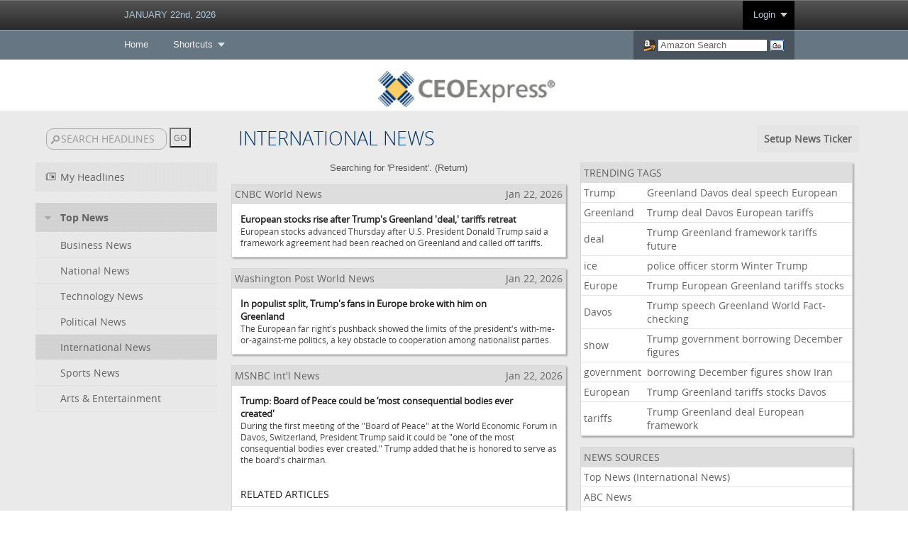

--- FILE ---
content_type: text/html; charset=utf-8
request_url: https://www.ceoexpress.com/rss/rsscenterfull.aspx?tab=nc&kw1=President&newsid=24
body_size: 14588
content:


<!DOCTYPE html>

<html xmlns="http://www.w3.org/1999/xhtml">
<head><title>
	CEOExpress: Business portal for executives created by a busy executive
</title><link rel="SHORTCUT ICON" href="/favicon.ico" /><link rel="apple-touch-icon" href="/apple-touch-icon.png" /><meta name="viewport" content="width=device-width, initial-scale=1" /><meta name="description" content="CEOExpress: Business portal for executives created by a CEO" /><meta name="keywords" content="business links, CEO, chief executive officer, senior executives, CEO Links, Business Portal, Business Directory, Small Business Directory, CEO Homepage, CFO Portal, CFO Links, CIO Portal, CIO Links, International Business Portal, C-Level" /><link rel="stylesheet" href="/plugins/mmenu/html/css/megamenu_ceox.css" type="text/css" media="screen" /><link rel="stylesheet" href="/css/Responsive.css?rnd=37261537659" type="text/css" />
    
    <script src="/plugins/mmenu/HTML/js/jquery.js" type="text/javascript"></script>
    <script src="/plugins/mmenu/HTML/js/megamenu.js" type="text/javascript"></script>
    <script type="text/javascript">
        $(document).ready(function($) {
            $('.megamenu').megaMenuMobile();
        });
    </script>
    
</head>
<body>
   
    <div class="megamenu_wrapper_full megamenu_dark_theme">
     
        <div class="megamenu_container megamenu_black">
     
            <ul class="megamenu">
            
            <li class="menuitem_nodrop" style="cursor: default;"><a href="#_" target="_self" style="cursor:default;color: #b0cade;">
                <script type="text/javascript" src="/displaydate_Modern.js"></script><noscript>JANUARY 22, 2026</noscript></a>
            </li>

           
            
            
            <li class="menuitem_right" style="background-color: #000000;"><a href="#_" target="_self" class="menuitem_drop" style="color: #b0cade;">Login</a>
                <div class="dropdown_2columns dropdown_right" style="z-index: 99999999;padding-bottom: 20px;">
					<form method="post" id="mLoginFrm" name="mLoginFrm" action="https://www.ceoexpress.com/asp/signin.aspx" target="_top" style="margin:0px; padding:0px;border-spacing: 0px;">
					<input type="hidden" name="action" value="login" />
					<h2 style="width:80%;margin-left:30px;">LOGIN</h2>
					<p style="margin:0px 20px 0px 30px; padding:0px 0px 10px 0px;border-spacing: 0px; border: solid 0px #ff0000;">Username:<br /><input type="text" name="username" id="username" value="" style="width: 200px;" /></p>
					<p style="margin:0px 20px 0px 30px; padding:0px 0px 10px 0px;border-spacing: 0px; border: solid 0px #ff0000;">Password:<br /><input type="password" name="password" id="password" value="" style="width: 200px;" /></p>
					<p style="margin:0px 20px 0px 30px; padding:0px 0px 10px 0px;border-spacing: 0px; border: solid 0px #ff0000;"><input type="submit" name="login_submit" value="Submit" class="plContactSendBtn" />&nbsp;&nbsp;<input type="reset" name="login_reset" value="Reset" class="plContactSendBtn" />
					<p style="margin:0px 20px 0px 30px; padding:0px 0px 10px 0px;border-spacing: 0px; border: solid 0px #ff0000;">Remember&nbsp;Login&nbsp;&nbsp;<input type="checkbox" name="autologin" id="autologin" value="yes" checked="checked" style="font-family:Arial, Helvetica, sans-serif;font-size:12px;width:auto;padding: 0px;margin: 0px; -webkit-border-radius: 0px;-moz-border-radius: 0px;border-radius: 0px;vertical-align:middle;" /></p>
                    <ul>
                        <li style="margin:0px 20px 0px 30px;"><a href="/faq/loginprobs.aspx" target="_top">Login Problems?</a></li>
                        <li style="margin:0px 20px 0px 30px;"><a href="/asp/password.aspx" target="_top">Forgot Your Password?</a></li>
                    </ul>
					</form>
                </div>
            </li>
            
            
            
            
            

            
            
            </ul>
     
        </div>
        <div class="megamenu_container megamenu_powderblue">
        <ul class="megamenu">
            <li><a href="/" target="_top" class="menuitem_nodrop">Home</a>
            </li>
            
            <li><a href="#_" target="_self" class="menuitem_drop">Shortcuts</a>
                <div class="dropdown_2columns">
                
                    
                    <div class="col_half firstcolumn">
                    <h2>LINKS</h2>
                    <ul class="levels">
                        <li><a href="/finance/financecenterd.aspx" target="_top" style="color: #ffffff;">Finance Center</a></li>
                        <li><a href="/rss/rsscenterfull.aspx" target="_top" style="color: #ffffff;">News Center</a></li>
                        <li><a href="/weather/select_weatherd.aspx" target="_top" style="color: #ffffff;">Weather</a></li>
                        <!-- <li><a href="/ceoblogger" target="_top" style="color: #ffffff;">CEO Blogger</a></li>
                        <li><a href="/polls/dailypoll.asp" target="_top" style="color: #ffffff;">Poll of the Day</a></li> -->
                        <li><a href="/asp/mailform.aspx?to=WM" target="_top" style="color: #ffffff;">Help</a></li>
                        <li>&nbsp;</li>
                    </ul>
                    </div>
                    

                    
                    
                    <div class="col_half">
                    <h2>INDUSTRIES</h2>
                    <ul class="levels">
                        <li><a href="http://www.lawyerexpress.com" target="_blank" style="color: #ffffff;">Lawyer Express</a></li>
                        <li><a href="http://www.journalistexpress.com" target="_blank" style="color: #ffffff;">Journalist Express</a></li>
                        <li><a href="http://www.mdexpress.com" target="_blank" style="color: #ffffff;">MD Express</a></li>
                        <li><a href="http://www.clo-express.com" target="_blank" style="color: #ffffff;">CLO Express</a></li>
                    </ul>
                    </div>
                </div> 
            </li>
            
            <!-- <li class="hidePL"><a href="/corporate/index.aspx" target="_top" class="menuitem_nodrop">Private Label</a>
            </li> -->
            
            <li class="menuitem_right" style="background-color: #49545e;"><a href="#_" target="_self">
                <div class="AZSearchBox">
                <script type="text/javascript"><!--
                    var AZFirst = "Y";
                    var AZSValue = "";
                    function chkAZSearch() {
                        if (AZFirst == "Y") {
                            if (document.amazon.keyword.value == "Amazon Search") {
                                document.amazon.keyword.value = "";
                                AZFirst = "N";
                            }
                        }
                    }
                //--></script>
                <img src="/graphics/icons/amazon.gif" alt="Amazon" style="border: solid 0px #ffffff; vertical-align: middle; padding: 0px; margin: 0px; border-spacing: 0px; width: 16px; height: 16px;" />&nbsp;<form method="get" action="https://www.amazon.com/exec/obidos/external-search" name="amazon" id="amazonMMS" target="_blank" style="display:inline-block; border-spacing: 0px; margin:0px; padding:0px;"><input type="hidden" name="mode" value="blended" /><input type="hidden" name="tag" value="ceoexpress" /><input type="text" name="keyword" class="AZkeyword" value="Amazon Search" onfocus="chkAZSearch();" style="color:#656565;" />&nbsp;<input type="image" name="submitAZ" src="/graphics/icons/az_go.png" alt="Submit" style="border: solid 0px #ffffff; vertical-align: middle; padding: 0px; margin: 0px; border-spacing: 0px; height: 16px; width: 20px;" /></form>
				</div></a>
            </li>

        </ul>
        
        </div>
    </div>

        
    <div class="bpMasterlogoWrapper">
        <div class="bpMasterlogoDiv">
            <img src="/graphics/ceoxlogo_default.png" alt="logo" title="CEOExpress" class="ceoxLogo" width="215" height="44" />
        </div>
    </div>

    <div>
        


    <link rel="stylesheet" href="/inc/newlook.css" />
    <link rel="stylesheet" href="/rss/newscenter.css" />
    
    <style type="text/css">
    
    .leftcolumn
    {

        width: 20%;
        float: left;
        padding: 0px 0px 0px 50px
    }
    
    .newsdrop
    {
        width: 300px;
        height: 35px;
        font-family: Arial;
        font-size: 15px;
        font-weight: 700;
    }
    
    .middlecolumn
    {

        width: 40%;
        float: left;
        padding: 0px 0px 0px 0px

    }
    
    .rightcolumn
    {        

        width: 30%;
        float: left;
        padding: 0px 50px 0px 0px

    }
    
    .labelside
    {
        display:inline;
    }
    
    .labelside2
    {
        display:none;
    }
    
    .dropdowns
    {
        display: none;
        width: 100%;
    }
    
    .dropdownCats
    {
        display:none;
    }
    
    .dropdownNews
    {
        display:none;
    }
    
    @media only screen and (max-width: 1024px)
    {
        
        .leftcolumn
        {
            width: 25%;
            float: left;
            padding: 0px 0px 0px 50px
        }
        
        .middlecolumn
        {
            width: 65%;
            float: left;
            padding: 0px 0px 0px 0px
        }
        
        .rightcolumn
        {
            display: none
        }
        
        .labelside
        {
            display:inline;
        }
        
        .labelside2
        {
            display:none;
        }
        
        .dropdowns
        {
            display:inline;
            width: 100%;
        }
        
        .dropdownCats
        {
            display:none;
        }
        
        .dropdownNews
        {
            display:inline;
        }
    }
    
    @media only screen and (max-width: 728px)
    {
        
        .leftcolumn
        {
            display:none;
        }
        
        .middlecolumn
        {
            width: 95%;
            float: left;
            padding: 0px 0px 0px 0px
        }
        
        .rightcolumn
        {
            display: none
        }
        
        .labelside
        {
            display:none;
        }
        
        .labelside2
        {
            display:inline;
        }
        
        .dropdowns
        {
            display:inline;
            width: 100%;
        }
        
        .dropdownCats
        {
            display:inline;
        }
        
        .dropdownNews
        {
            display:inline;
        }
        
    }
    </style>
    
    
    <script type="text/javascript">
        function clearBox() {
            if (document.acsub.q.value == "SEARCH HEADLINES") {
                document.acsub.q.value = "";
            }
        }
        function reBox() {
            if (document.acsub.q.value == "") {
                //document.acsub.query.value = "SEARCH HEADLINES";
            }
        }
        function saveArticle(hlid) {
            requestFile('/rss/rsscentersave.aspx?hlid=' + hlid, '', 'Y', 'Y', 'N');
        }
        
        function saveArticleTrending(hlid) {
            requestFile('/rss/rsscentersavetrending.aspx?hlid=' + hlid, '', 'Y', 'Y', 'N');
        }
        
        var reload = "N";
        
        function ClipLayer()
        {
            var ClipBodyHeight = Math.max(document.documentElement["clientHeight"], document.body["scrollHeight"], document.documentElement["scrollHeight"], document.body["offsetHeight"], document.documentElement["offsetHeight"]);
            var Clipclipx = document.body.offsetWidth;

            document.getElementById("Clipback").style.display = "";
            document.getElementById("Clipback").style.top = 0;
            document.getElementById("Clipback").style.left = 0;
            document.getElementById("Clipback").style.height = ClipBodyHeight + "px";
            document.getElementById("Clipback").style.width = Clipclipx + "px";
        }

        function setDefault(deftype, defid)
        {
            requestFile('/rss/rsscentersetdefault.aspx?deftype=' + deftype + '&defid=' + defid, '', 'Y', 'Y', 'N');
        }

        function delSave(delID)
        {
            if (confirm("Are you sure you want to delete this clip?"))
            {
                requestFile('/rss/rsscenterdelsave.aspx?hlid=' + delID, '', 'Y', 'Y', 'N');
            }
        }

        function HideClipLayer()
        {
            document.getElementById("Clipback").style.display = "none";
            HideMore();
            HideFeedOptions();
        }

        function swpNews()
        {
            if (document.getElementById("editorsnews").style.display == "none")
            {
                document.getElementById("editorsnews").style.display = "";
                document.getElementById("myClipsCollapse").src = "/graphics/arrowdown_light.gif";
                document.cookie = "rssopennews=; expires=Thu, 01 Jan 1970 00:00:00 GMT";
            }
            else
            {
                var someDate = new Date();
                var numberOfDaysToAdd = 365;
                someDate.setDate(someDate.getDate() + numberOfDaysToAdd); 

                document.getElementById("editorsnews").style.display = "none";
                document.getElementById("myClipsCollapse").src = "/graphics/arrowright_light.gif";
                document.cookie="rssopennews=N; expires=" + someDate;
            }
        }
        
        function swpFolders()
        {
            if (document.getElementById("yournews").style.display == "none")
            {
                document.getElementById("yournews").style.display = "";
                document.getElementById("myFoldersCollapse").src = "/graphics/arrowdown_light.gif";
                document.cookie = "rssopenfolders=; expires=Thu, 01 Jan 1970 00:00:00 GMT";
            }
            else
            {
                var someDate = new Date();
                var numberOfDaysToAdd = 365;
                someDate.setDate(someDate.getDate() + numberOfDaysToAdd); 
            
                document.getElementById("yournews").style.display = "none";
                document.getElementById("myFoldersCollapse").src = "/graphics/arrowright_light.gif";
                document.cookie="rssopenfolders=N; expires=" + someDate;
            }
        }
        
        function changecat()
        {
            var NewsID = document.cid.catid.value;
            
            switch(NewsID) {
                case "MH":
                    window.location = "/rss/rsscenterfull.aspx?tab=nc&show=MH";
                    break;
                case "SA":
                    window.location = "/rss/rsscenterfull.aspx?tab=nc&show=SA";
                    break;
                default:
                    window.location = "/rss/rsscenterfull.aspx?tab=nc&newsid=" + NewsID + "";
            }
        }
        
        function changepage()
        {
            var CatID = document.nid.newsid.value;
            var NewsID = document.cid.catid.value;
            
            window.location = "/rss/rsscenterfull.aspx?tab=nc&newsid=" + NewsID + "&rssid=" + CatID + "";
            
        }

        function ShowMore()
        {
        
            if (document.getElementById("more").style.display == "none")
            {
                var ScrollTop = parseInt(getScrollXY());

                ClipLayer();
                //hidedrop();

                xw = 400;
                yw = 150;
                
                lw = window.innerWidth;
                lh = window.innerHeight;
                
                x = (lw/2) - (xw/2);
                y = ScrollTop+30;

                document.getElementById("more").style.left = x + "px";
                document.getElementById("more").style.top = y + "px";
                document.getElementById("more").style.height = yw + "px";
                document.getElementById("more").style.width = xw + "px";
                document.getElementById("more").style.display = "";
            }
            else
            {
                HideMore();
            }                
        }
        
        function ShowFeedOptions()
        {
        
            if (document.getElementById("feedoptions").style.display == "none")
            {
                var ScrollTop = parseInt(getScrollXY());

                ClipLayer();
                //hidedrop();

                xw = 400;
                yw = 100;
                
                lw = window.innerWidth;
                lh = window.innerHeight;
                
                x = (lw/2) - (xw/2);
                y = ScrollTop+30;

                document.getElementById("feedoptions").style.left = x + "px";
                document.getElementById("feedoptions").style.top = y + "px";
                document.getElementById("feedoptions").style.height = yw + "px";
                document.getElementById("feedoptions").style.width = xw + "px";
                document.getElementById("feedoptions").style.display = "";
            }
            else
            {
                HideFeedOptions();
            }
        }

        function HideMore()
        {
            document.getElementById("more").style.display = "none";
            //HideClipLayer();
        }
        
        function HideFeedOptions()
        {
            document.getElementById("feedoptions").style.display = "none";
            //HideClipLayer();
        }

        function reloadpage() {
            location.replace(window.location);
        }

        function hidedrop()
        {
            document.getElementById('pdrop').style.display="none";
            document.getElementById('ifp').src='/blank.asp';
            if (reload=="Y")
            {
                reloadpage();
            }
            HideClipLayer();
        }

        function getScrollXY() {
          var scrOfX = 0, scrOfY = 0;
          if( typeof( window.pageYOffset ) == 'number' ) {
            //Netscape compliant
            scrOfY = window.pageYOffset;
          } else if( document.body && ( document.body.scrollLeft || document.body.scrollTop ) ) {
            //DOM compliant
            scrOfY = document.body.scrollTop;
          } else if( document.documentElement && ( document.documentElement.scrollLeft || document.documentElement.scrollTop ) ) {
            //IE6 standards compliant mode
            scrOfY = document.documentElement.scrollTop;
          }
          return [ scrOfY ];
        }

        function showdrop(dtype, dvalue, rl, cl)
        {
            var x=0;
            var y=0;
            var xw=0;
            var xy=0;
            var csrc = "";
            
            HideMore();
            HideFeedOptions();
           
            var ScrollTop = parseInt(getScrollXY());
            
            ClipLayer();
            document.getElementById("more").style.display = "none";
            
            if (dtype == 'MF')
            {
                xw = 850;
                yw = 400;
                                
                lw = window.innerWidth;
                lh = window.innerHeight;
                
                x = (lw/2) - (xw/2);
                y = ScrollTop+10;
                csrc = "/rss/managefolders.asp";
                reload = "Y";
            }
            
            if (dtype == 'RF')
            {
                xw = 850;
                yw = 400;
                
                lw = window.innerWidth;
                lh = window.innerHeight;
                
                x = (lw/2) - (xw/2);
                y = ScrollTop+10;
                csrc = "/rss/rssfeed.aspx";
                reload = "Y";
            }
            
            if (dtype == 'AS')
            {
                xw = 850;
                yw = 400;
                
                lw = window.innerWidth;
                lh = window.innerHeight;
                
                x = (lw/2) - (xw/2);
                y = ScrollTop+10;
                csrc = "/rss/rssfeed.asp?type=search";
                reload = "Y";
            }
            
            if (dtype == 'ND')
            {
                xw = 950;
                yw = 700;
                
                lw = window.innerWidth;
                lh = window.innerHeight;
                
                x = (lw/2) - (xw/2);
                y = ScrollTop+10;
                csrc = "/rss/rssdirectory.asp";
                reload = "Y";
            }
            
            if (dtype == 'HT')
            {
                xw = 800;
                yw = 500;
                
                lw = window.innerWidth;
                lh = window.innerHeight;
                
                x = (lw/2) - (xw/2);
                y = ScrollTop+10;
                csrc = "/rss/rsscentertickerdefault.aspx";
                reload = "Y";
            }
            
            if (dtype == 'MH')
            {
                xw = 850;
                yw = 700;
                
                lw = window.innerWidth;
                lh = window.innerHeight;
                
                x = (lw/2) - (xw/2);
                y = ScrollTop+10;
                csrc = "/rss/rssheadlines.asp";
                reload = "Y";
            }
            
            if (dtype == 'RE')
            {
                xw = 850;
                yw = 700;
                
                lw = window.innerWidth;
                lh = window.innerHeight;
                
                x = (lw/2) - (xw/2);
                y = ScrollTop+10;
                csrc = "/rss/rssedit.asp?id=" + dvalue;
                reload = "Y";
            }
            
            if (dtype == 'EF')
            {
                xw = 850;
                yw = 600;
                
                lw = window.innerWidth;
                lh = window.innerHeight;
                
                x = (lw/2) - (xw/2);
                y = ScrollTop+10;
                csrc = "/rss/rssmanagefolder.asp?fid=" + dvalue;
                reload = "Y";
            }

            if (document.getElementById("pdrop").style.display=="" && cl!="N")
            {
                document.getElementById("pdrop").style.display="none";
                if (reload=="Y" && rl!='N')
                {
                    reloadpage();
                }
                HideClipLayer();
            }
            else
            {            
                document.getElementById("pdrop").style.left = x + "px";
                document.getElementById("pdrop").style.top = y + "px";
                document.getElementById("pdrop").style.height = yw + "px";
                document.getElementById("pdrop").style.width = xw + "px";
                document.getElementById("ifp").src = csrc;
                document.getElementById("ifp").style.height = yw - 15 + "px";
                document.getElementById("ifp").style.width = xw - 10 + "px";                
                document.getElementById("pdrop").style.display = "";
            }
        }
        
    </script>
    <script src="/js/requestFile.js" type="text/javascript"></script>

   <div style="display:table;width:100%;border-spacing:0px;margin:0px; padding: 0px 0px 20px 0px;background-color:#eaeaea;border: solid 0px #ff0000;">
   
    <table style="width:90%;border-spacing:0px;margin: 8px auto 0px auto; padding: 0px; border: solid 0px #ff0000;">
    <tr>
    <td style="height:15px;width:23%;white-space:nowrap;"><br /><form action="/rss/rsscenterfull.aspx?tab=nc" method="post" name="acsub" style="margin: 0px 0px 0px 0px;color:#ffffff;" target="_self"><input class="searchbox" type="text" name="q" id="q" value="SEARCH HEADLINES" onfocus="clearBox();" onblur="reBox();" />&nbsp;<input type="submit" name="subit" value="GO" class="clippslike" /></form><br /></td><td><span class='header'>&nbsp;<span id="nextline" class="labelside">INTERNATIONAL NEWS</span></span>
        
    </td>
    <td class="sbb" style="text-align:right;">
    
    
    <table style="border-spacing: 4px; border-collapse: separate;border: solid 0px #ff0000;margin:0px 0px 0px auto;"><tr><td class='clippboardedittools' style="padding: 10px;text-align:right;white-space:nowrap;"><span onclick="showdrop('HT', 0);" style="color:#636363;cursor:pointer;">Setup News Ticker</span></td></tr></table>
    
    </td>
    </tr>
    </table>
    <table style="width:90%;padding:0px;border-spacing:0px;border: solid 0px #ff0000;margin: 0px auto 0px auto;"><tr><td style="text-align:right;"></td></tr></table>
    <div class="leftcolumn"><table width='100%' cellpadding='0' cellspacing='0' border='0'><tr onmouseover="document.getElementById('mhpin').style.display='';"  onmouseout="document.getElementById('mhpin').style.display='none';"><td width='80%' style='height:25px;cursor:pointer;cursor:hand;' class='leftnav' onclick='window.location="/rss/rsscenterfull.aspx?tab=nc&show=MH";'><img src='/c.gif' height='1' width='14' /><img src='/graphics/np_icon_light.gif' /><img src='/c.gif' height='1' width='6' /><span class='leftnavmyclippboardslink'>My Headlines</span></td><td style='display:none;' id='mhpin' width='20%' align='right' class='leftnav'><span style="color:#636363;cursor:pointer;cursor:hand;" onclick="showdrop('HT', 0);"><img src='/graphics/cedit_light.gif' border='0' /></span>&nbsp;</td></tr></table><br /><table width='100%' cellpadding='0' cellspacing='0' border='0'><tr><td style='height:25px;cursor:pointer;cursor:hand;' class='leftnavmyclippboardsselected' onclick='swpNews();'><img src='/c.gif' width='13' height='1' /><img src='/graphics/arrowdown_light.gif' id='myClipsCollapse' style='cursor:pointer;cursor:hand;'><img src='/c.gif' width='13' height='1' /><span class='leftnavmyclippboardslink' style='cursor:pointer;cursor:hand;font-family:OpenSans-Bold;'>Top News</span></td></tr></table><div id='editorsnews' style='display:;'><table id='newsoptions' style='display:;' width='100%' cellpadding='0' cellspacing='0' border='0'><tr><td class='leftnavmyclippboards' style='height:15px;' width='80%'><img src='/c.gif' width='35' height='1' /><a href='/rss/rsscenterfull.aspx?tab=nc&newsid=31' target='_self' class='leftnavmyclippboardslink'><span class='leftnavmyclippboardslink'>Business News</span></a></td><td width='20%' align='right' class='leftnavmyclippboards'><img id='pin31' style='display:none;cursor:pointer;cursor:hand;' title='Set as default' src='/graphics/pin.gif' onclick='setDefault("TN", 31);' />&nbsp;</td></tr><tr><td class='leftnavmyclippboards' style='height:15px;' width='80%'><img src='/c.gif' width='35' height='1' /><a href='/rss/rsscenterfull.aspx?tab=nc&newsid=22' target='_self'><span class='leftnavmyclippboardslink'>National News</span></a></td><td width='20%' align='right' class='leftnavmyclippboards'><img id='pin22'  style='display:none;cursor:pointer;cursor:hand;' title='Set as default' src='/graphics/pin.gif' onclick='setDefault("TN", 22);' />&nbsp;</td></tr><tr><td class='leftnavmyclippboards' style='height:15px;' width='80%'><img src='/c.gif' width='35' height='1' /><a href='/rss/rsscenterfull.aspx?tab=nc&newsid=25' target='_self'><span class='leftnavmyclippboardslink'>Technology News</span></a></td><td width='20%' align='right' class='leftnavmyclippboards'><img id='pin25' style='display:none;cursor:pointer;cursor:hand;' title='Set as default' src='/graphics/pin.gif' onclick='setDefault("TN", 25);' />&nbsp;</td></tr><tr><td class='leftnavmyclippboards' style='height:15px;' width='80%'><img src='/c.gif' width='35' height='1' /><a href='/rss/rsscenterfull.aspx?tab=nc&newsid=34' target='_self'><span class='leftnavmyclippboardslink'>Political News</span></a></td><td width='20%' align='right' class='leftnavmyclippboards'><img id='pin34'  style='display:none;cursor:pointer;cursor:hand;' title='Set as default' src='/graphics/pin.gif' onclick='setDefault("TN", 34);' />&nbsp;</td></tr><tr><td class='leftnavmyclippboardsselected' style='height:15px;' width='80%'><img src='/c.gif' width='35' height='1' /><a href='/rss/rsscenterfull.aspx?tab=nc&newsid=24' target='_self'><span class='leftnavmyclippboardslink'>International News</span></a></td><td width='20%' align='right' class='leftnavmyclippboardsselected'><img id='pin24' style='display:none;cursor:pointer;cursor:hand;' title='Set as default' src='/graphics/pin.gif' onclick='setDefault("TN", 24);' />&nbsp;</td></tr><tr><td class='leftnavmyclippboards' style='height:15px;' width='80%'><img src='/c.gif' width='35' height='1' /><a href='/rss/rsscenterfull.aspx?tab=nc&newsid=23' target='_self'><span class='leftnavmyclippboardslink'>Sports News</span></a></td><td width='20%' align='right' class='leftnavmyclippboards'><img id='pin23'  style='display:none;cursor:pointer;cursor:hand;' title='Set as default' src='/graphics/pin.gif' onclick='setDefault("TN", 23);' />&nbsp;</td></tr><tr><td class='leftnavmyclippboards' style='height:15px;' width='80%'><img src='/c.gif' width='35' height='1' /><a href='/rss/rsscenterfull.aspx?tab=nc&newsid=30' target='_self'><span class='leftnavmyclippboardslink'>Arts & Entertainment</span></a></td><td width='20%' align='right' class='leftnavmyclippboards'><img id='pin30'  style='display:none;cursor:pointer;cursor:hand;' title='Set as default' src='/graphics/pin.gif' onclick='setDefault("TN", 30);' />&nbsp;</td></tr></table></div></div>
    <div class="middlecolumn">
    <div id="DropDownTable" class="dropdowns"><table style="width:100%;padding:0px;border-spacing:0px;border: solid 0px #ff0000;"><tr><td style="text-align:right;"><span id="dd1" class="dropdownCats"><form name='cid'><select name='catid' onchange='changecat();' class='newsdrop'><option value='31'>Business News</option><option value='22'>National News</option><option value='25'>Technology News</option><option value='34'>Political News</option><option value='24' selected>International News</option><option value='23'>Sports News</option><option value='30'>Arts & Entertainment</option></select></form></span><span id="dd2" class="dropdownNews"><form name='nid'><select name='newsid' onchange='changepage();' class='newsdrop'><option value='0'>Top News (International News)</option><option value='154'>ABC News</option><option value='159'>BBC Front Page</option><option value='959'>BBC News Front Page | World</option><option value='225'>CBC Top Stories</option><option value='160'>Christian Science Monitor--world</option><option value='1032'>CNBC World News</option><option value='204'>CNN World</option><option value='828'>FRONTLINE/World</option><option value='1124'>FT.com - Comment & Analysis</option><option value='1136'>FT.com - Europe</option><option value='226'>Huffington Post World News</option><option value='232'>Int'l Herald Tribune</option><option value='208'>MSNBC Int'l News</option><option value='205'>Newsweek</option><option value='205'>Newsweek</option><option value='39'>NPR Headline News</option><option value='325'>NPR Topics: News</option><option value='1460'>NYT Middle East</option><option value='3587'>NYTimes Global</option><option value='2971'>Reuters World News</option><option value='5364'>UN Women</option><option value='195'>Washington Post World News</option><option value='3605'>WSJ World News</option></select></form></span></td></tr></table></div>
    <span id="RSSLabel2" class="labelside2"><span class="header">&nbsp;&nbsp;&nbsp;INTERNATIONAL NEWS</span></span><center class='mb' style='color:#555555;'>Searching for 'President'. (<a href='/rss/rsscenterfull.aspx?tab=nc&newsid=24' target='_self' style='color:#555555;'>Return</a>)</center><br /><table width='100%' cellpadding='0' cellspacing='0' border='0'><tr><td valign='top' width='60%' style='padding: 0px 20px 0px 20px;'><table width='100%' cellpadding='0' cellspacing='0' border='0' class='clippfullbborder'><tr><td width='50%' bgcolor='#DDDDDD' class='clippsheader'>CNBC World News</td><td class='clippsheader' bgcolor='#DDDDDD' width='50%' align='right'>Jan 22, 2026</td></tr><tr><td colspan='2' bgcolor='#FFFFFF' class='clippsdate' style='padding:12px 12px 12px 12px;'><table width='100%' cellpadding='0' cellspacing='0' border='0'><tr><td width='90%'><a href='https://www.cnbc.com/2026/01/22/european-markets-stoxx-600-ftse-dax-cac-tariffs-ease-eu-reaction.html' target='_blank' class='lbb' style='color:#252525;font-family:georgia,OpenSans,arial;'>European stocks rise after Trump's Greenland 'deal,' tariffs retreat</a> <a href='https://www.cnbc.com/2026/01/22/european-markets-stoxx-600-ftse-dax-cac-tariffs-ease-eu-reaction.html' target='_blank' class='lbb' style='color:#252525;'></a></td><td width='10%' align='right'></td></tr></table><span class='clippstext'>European stocks advanced Thursday after U.S. President Donald Trump said a framework agreement had been reached on Greenland and called off tariffs.</span><br /></td></tr></table><br /><table width='100%' cellpadding='0' cellspacing='0' border='0' class='clippfullbborder'><tr><td width='50%' bgcolor='#DDDDDD' class='clippsheader'>Washington Post World News</td><td class='clippsheader' bgcolor='#DDDDDD' width='50%' align='right'>Jan 22, 2026</td></tr><tr><td colspan='2' bgcolor='#FFFFFF' class='clippsdate' style='padding:12px 12px 12px 12px;'><table width='100%' cellpadding='0' cellspacing='0' border='0'><tr><td width='90%'><a href='https://www.washingtonpost.com/world/2026/01/22/trump-greenland-europe-populist-split/' target='_blank' class='lbb' style='color:#252525;font-family:georgia,OpenSans,arial;'>In populist split, Trump's fans in Europe broke with him on Greenland</a> <a href='https://www.washingtonpost.com/world/2026/01/22/trump-greenland-europe-populist-split/' target='_blank' class='lbb' style='color:#252525;'></a></td><td width='10%' align='right'></td></tr></table><span class='clippstext'>The European far right's pushback showed the limits of the president's with-me-or-against-me politics, a key obstacle to cooperation among nationalist parties.</span><br /></td></tr></table><br /><table width='100%' cellpadding='0' cellspacing='0' border='0' class='clippfullbborder'><tr><td width='50%' bgcolor='#DDDDDD' class='clippsheader'>MSNBC Int'l News</td><td class='clippsheader' bgcolor='#DDDDDD' width='50%' align='right'>Jan 22, 2026</td></tr><tr><td colspan='2' bgcolor='#FFFFFF' class='clippsdate' style='padding:12px 12px 12px 12px;'><table width='100%' cellpadding='0' cellspacing='0' border='0'><tr><td width='90%'><a href='https://www.nbcnews.com/now/video/trump-board-of-peace-could-be-most-consequential-bodies-ever-created-256379461880' target='_blank' class='lbb' style='color:#252525;font-family:georgia,OpenSans,arial;'>Trump: Board of Peace could be ‘most consequential bodies ever created'</a> <a href='https://www.nbcnews.com/now/video/trump-board-of-peace-could-be-most-consequential-bodies-ever-created-256379461880' target='_blank' class='lbb' style='color:#252525;'></a></td><td width='10%' align='right'></td></tr></table><span class='clippstext'>During the first meeting of the "Board of Peace" at the World Economic Forum in Davos, Switzerland, President Trump said it could be "one of the most consequential bodies ever created." Trump added that he is honored to serve as the board's chairman.</span><br /></td></tr><tr><td colspan='2' class='clippsrelated' bgcolor='#FFFFFF' style='padding:0px 12px 8px 12px;'><br />RELATED ARTICLES</td></tr><tr><td colspan='2' bgcolor='#FFFFFF' style='padding:0px 0px 0px 0px;border-top: 1px solid #DDDDDD;'></td></tr><tr><td colspan='2' bgcolor='#FFFFFF' style='padding:0px 6px 0px 6px;'><table width='100%' cellpadding='0' cellspacing='2'><tr><td class='newsrelated' style='padding: 4px 4px 4px 4px;'><a href='https://www.bbc.com/news/articles/cp9jj1j74ggo?at_medium=RSS&at_campaign=rss' target='_blank' class='newsrelated'><span class='newsrelated'>UK holds off joining Trump's Board of Peace over Putin concerns</span></a> <span class='newsrelated'>(BBC Front Page)</span></td></tr></table></td></tr></table><br /><table width='100%' cellpadding='0' cellspacing='0' border='0' class='clippfullbborder'><tr><td width='50%' bgcolor='#DDDDDD' class='clippsheader'>Int'l Herald Tribune</td><td class='clippsheader' bgcolor='#DDDDDD' width='50%' align='right'>Jan 22, 2026</td></tr><tr><td colspan='2' bgcolor='#FFFFFF' class='clippsdate' style='padding:12px 12px 12px 12px;'><table width='100%' cellpadding='0' cellspacing='0' border='0'><tr><td width='90%'><a href='https://www.nytimes.com/2026/01/22/us/politics/trump-poll-second-term.html' target='_blank' class='lbb' style='color:#252525;font-family:georgia,OpenSans,arial;'>Few Voters Say Trump's Second Term Has Made the Country Better, Poll Finds</a> <a href='https://www.nytimes.com/2026/01/22/us/politics/trump-poll-second-term.html' target='_blank' class='lbb' style='color:#252525;'></a></td><td width='10%' align='right'></td></tr></table><span class='clippstext'>A majority of voters said that Mr. Trump had focused on the wrong priorities and that they disapproved of his handling of top issues, but the president still enjoys strong support from Republicans.</span><br /></td></tr></table><br /><table width='100%' cellpadding='0' cellspacing='0' border='0' class='clippfullbborder'><tr><td width='50%' bgcolor='#DDDDDD' class='clippsheader'>Int'l Herald Tribune</td><td class='clippsheader' bgcolor='#DDDDDD' width='50%' align='right'>Jan 22, 2026</td></tr><tr><td colspan='2' bgcolor='#FFFFFF' class='clippsdate' style='padding:12px 12px 12px 12px;'><table width='100%' cellpadding='0' cellspacing='0' border='0'><tr><td width='90%'><a href='https://www.nytimes.com/2026/01/22/opinion/trump-davos-greenland-minnesota.html' target='_blank' class='lbb' style='color:#252525;font-family:georgia,OpenSans,arial;'>Donald Trump, Live From Davos</a> <a href='https://www.nytimes.com/2026/01/22/opinion/trump-davos-greenland-minnesota.html' target='_blank' class='lbb' style='color:#252525;'></a></td><td width='10%' align='right'></td></tr></table><span class='clippstext'>It's striking how clearheadedly and defiantly Europeans are reacting to the president's provocations.</span><br /></td></tr></table><br /><table width='100%' cellpadding='0' cellspacing='0' border='0' class='clippfullbborder'><tr><td width='50%' bgcolor='#DDDDDD' class='clippsheader'>CNBC World News</td><td class='clippsheader' bgcolor='#DDDDDD' width='50%' align='right'>Jan 22, 2026</td></tr><tr><td colspan='2' bgcolor='#FFFFFF' class='clippsdate' style='padding:12px 12px 12px 12px;'><table width='100%' cellpadding='0' cellspacing='0' border='0'><tr><td width='90%'><a href='https://www.cnbc.com/2026/01/22/trump-greenland-deal-nato-denmark-golden-dome.html' target='_blank' class='lbb' style='color:#252525;font-family:georgia,OpenSans,arial;'>Denmark open to 'Golden Dome' talks after Trump touts framework Greenland deal</a> <a href='https://www.cnbc.com/2026/01/22/trump-greenland-deal-nato-denmark-golden-dome.html' target='_blank' class='lbb' style='color:#252525;'></a></td><td width='10%' align='right'></td></tr></table><span class='clippstext'>Danish Prime Minister Mette Frederiksen on Thursday welcomed U.S. President Donald Trump's Greenland pivot.</span><br /></td></tr></table><br /><table width='100%' cellpadding='0' cellspacing='0' border='0' class='clippfullbborder'><tr><td width='50%' bgcolor='#DDDDDD' class='clippsheader'>Int'l Herald Tribune</td><td class='clippsheader' bgcolor='#DDDDDD' width='50%' align='right'>Jan 22, 2026</td></tr><tr><td colspan='2' bgcolor='#FFFFFF' class='clippsdate' style='padding:12px 12px 12px 12px;'><table width='100%' cellpadding='0' cellspacing='0' border='0'><tr><td width='90%'><a href='https://www.nytimes.com/2026/01/22/us/politics/jack-smith-trump-testimony-congress.html' target='_blank' class='lbb' style='color:#252525;font-family:georgia,OpenSans,arial;'>Jack Smith to Testify Before Congress on Trump Investigations</a> <a href='https://www.nytimes.com/2026/01/22/us/politics/jack-smith-trump-testimony-congress.html' target='_blank' class='lbb' style='color:#252525;'></a></td><td width='10%' align='right'></td></tr></table><span class='clippstext'>The appearance provides Mr. Smith with what is likely to be his best opportunity to challenge President Trump's assertion that he was persecuted for his politics, not for his misdeeds.</span><br /></td></tr></table><br /><table width='100%' cellpadding='0' cellspacing='0' border='0' class='clippfullbborder'><tr><td width='50%' bgcolor='#DDDDDD' class='clippsheader'>Int'l Herald Tribune</td><td class='clippsheader' bgcolor='#DDDDDD' width='50%' align='right'>Jan 21, 2026</td></tr><tr><td colspan='2' bgcolor='#FFFFFF' class='clippsdate' style='padding:12px 12px 12px 12px;'><table width='100%' cellpadding='0' cellspacing='0' border='0'><tr><td width='90%'><a href='https://www.nytimes.com/2026/01/21/us/politics/davos-trump-speech-greenland-deal.html' target='_blank' class='lbb' style='color:#252525;font-family:georgia,OpenSans,arial;'>At Davos, a Clash Between Trump's World and the Old World</a> <a href='https://www.nytimes.com/2026/01/21/us/politics/davos-trump-speech-greenland-deal.html' target='_blank' class='lbb' style='color:#252525;'></a></td><td width='10%' align='right'></td></tr></table><span class='clippstext'>For decades, leaders have gathered in Davos to discuss a shared economic and political future. On Wednesday, President Trump turned the forum into a bracing clash between his worldview and theirs.</span><br /></td></tr></table><br /><table width='100%' cellpadding='0' cellspacing='0' border='0' class='clippfullbborder'><tr><td width='50%' bgcolor='#DDDDDD' class='clippsheader'>NPR Headline News</td><td class='clippsheader' bgcolor='#DDDDDD' width='50%' align='right'>Jan 21, 2026</td></tr><tr><td colspan='2' bgcolor='#FFFFFF' class='clippsdate' style='padding:12px 12px 12px 12px;'><table width='100%' cellpadding='0' cellspacing='0' border='0'><tr><td width='90%'><a href='https://www.npr.org/2026/01/21/nx-s1-5684015/in-davos-speech-trump-ruled-out-using-military-force-to-acquire-greenland' target='_blank' class='lbb' style='color:#252525;font-family:georgia,OpenSans,arial;'>In Davos speech, Trump ruled out using military force to acquire Greenland</a> <a href='https://www.npr.org/2026/01/21/nx-s1-5684015/in-davos-speech-trump-ruled-out-using-military-force-to-acquire-greenland' target='_blank' class='lbb' style='color:#252525;'></a></td><td width='10%' align='right'></td></tr></table><span class='clippstext'>During a speech in Davos, Switzerland, President Trump ruled out using military force to acquire Greenland. But he left many questions about the U.S. role in the world.</span><br /></td></tr><tr><td colspan='2' class='clippsrelated' bgcolor='#FFFFFF' style='padding:0px 12px 8px 12px;'><br />RELATED ARTICLES</td></tr><tr><td colspan='2' bgcolor='#FFFFFF' style='padding:0px 0px 0px 0px;border-top: 1px solid #DDDDDD;'></td></tr><tr><td colspan='2' bgcolor='#FFFFFF' style='padding:0px 6px 0px 6px;'><table width='100%' cellpadding='0' cellspacing='2'><tr><td class='newsrelated' style='padding: 4px 4px 4px 4px;'><a href='https://www.nbcnews.com/politics/donald-trump/trump-says-us-alone-can-protect-greenland-wont-use-force-take-rcna255183' target='_blank' class='newsrelated'><span class='newsrelated'>Trump says U.S. 'alone' can protect Greenland but won't use force to take it</span></a> <span class='newsrelated'>(MSNBC Int'l News)</span></td></tr></table></td></tr></table><br /><table width='100%' cellpadding='0' cellspacing='0' border='0' class='clippfullbborder'><tr><td width='50%' bgcolor='#DDDDDD' class='clippsheader'>BBC Front Page</td><td class='clippsheader' bgcolor='#DDDDDD' width='50%' align='right'>Jan 21, 2026</td></tr><tr><td colspan='2' bgcolor='#FFFFFF' class='clippsdate' style='padding:12px 12px 12px 12px;'><table width='100%' cellpadding='0' cellspacing='0' border='0'><tr><td width='90%'><a href='https://www.bbc.com/news/articles/clymd0d8zvyo?at_medium=RSS&at_campaign=rss' target='_blank' class='lbb' style='color:#252525;font-family:georgia,OpenSans,arial;'>'Canada lives because of US', Trump digs at Carney in Davos speech</a> <a href='https://www.bbc.com/news/articles/clymd0d8zvyo?at_medium=RSS&at_campaign=rss' target='_blank' class='lbb' style='color:#252525;'></a></td><td width='10%' align='right'></td></tr></table><span class='clippstext'>The US president also takes aim at France's President Macron and a "repetitive" Swiss leader.</span><br /></td></tr></table><br /><table width='100%' cellpadding='0' cellspacing='0' border='0' class='clippfullbborder'><tr><td width='50%' bgcolor='#DDDDDD' class='clippsheader'>Int'l Herald Tribune</td><td class='clippsheader' bgcolor='#DDDDDD' width='50%' align='right'>Jan 21, 2026</td></tr><tr><td colspan='2' bgcolor='#FFFFFF' class='clippsdate' style='padding:12px 12px 12px 12px;'><table width='100%' cellpadding='0' cellspacing='0' border='0'><tr><td width='90%'><a href='https://www.nytimes.com/2026/01/21/us/politics/trump-davos-speech-takeaways.html' target='_blank' class='lbb' style='color:#252525;font-family:georgia,OpenSans,arial;'>Here's a Look at Everything (and Everyone) Trump Targeted at Davos</a> <a href='https://www.nytimes.com/2026/01/21/us/politics/trump-davos-speech-takeaways.html' target='_blank' class='lbb' style='color:#252525;'></a></td><td width='10%' align='right'></td></tr></table><span class='clippstext'>President Trump's verbal broadsides drew gasps and nervous laughter at the annual gathering of political and business leaders.</span><br /></td></tr></table><br /><table width='100%' cellpadding='0' cellspacing='0' border='0' class='clippfullbborder'><tr><td width='50%' bgcolor='#DDDDDD' class='clippsheader'>Washington Post World News</td><td class='clippsheader' bgcolor='#DDDDDD' width='50%' align='right'>Jan 21, 2026</td></tr><tr><td colspan='2' bgcolor='#FFFFFF' class='clippsdate' style='padding:12px 12px 12px 12px;'><table width='100%' cellpadding='0' cellspacing='0' border='0'><tr><td width='90%'><a href='https://www.washingtonpost.com/world/2026/01/21/mark-carney-speech-davos-canada/' target='_blank' class='lbb' style='color:#252525;font-family:georgia,OpenSans,arial;'>Trump takes swipe at Canada after Carney's Davos speech</a> <a href='https://www.washingtonpost.com/world/2026/01/21/mark-carney-speech-davos-canada/' target='_blank' class='lbb' style='color:#252525;'></a></td><td width='10%' align='right'></td></tr></table><span class='clippstext'>Mark Carney said middle powers such as Canada could build a new order in an era of unfettered great powers, without directly mentioning the United States or its president.</span><br /></td></tr></table></td></tr></table></div>
    <div class="rightcolumn"><table width='100%' cellpadding='4' cellspacing='0' border='0' class='clippfullbborder'><tr><td class='newskeywordsheader' colspan='2'>TRENDING TAGS</td></tr><tr><td bgcolor='#3C3C3C' class='newskeywordsbody'><a href='/rss/rsscenterfull.aspx?tab=nc&kw1=Trump&newsid=24' target='_self'><span class='newskeywordslink'>Trump</span></a></td><td bgcolor='#3C3C3C' class='newskeywordsbody'><a href='/rss/rsscenterfull.aspx?tab=nc&kw1=Trump&kw2=Greenland&newsid=24' target='_self'><span class='newskeywordslink'>Greenland</span></a> <a href='/rss/rsscenterfull.aspx?tab=nc&kw1=Trump&kw2=Davos&newsid=24' target='_self'><span class='newskeywordslink'>Davos</span></a> <a href='/rss/rsscenterfull.aspx?tab=nc&kw1=Trump&kw2=deal&newsid=24' target='_self'><span class='newskeywordslink'>deal</span></a> <a href='/rss/rsscenterfull.aspx?tab=nc&kw1=Trump&kw2=speech&newsid=24' target='_self'><span class='newskeywordslink'>speech</span></a> <a href='/rss/rsscenterfull.aspx?tab=nc&kw1=Trump&kw2=European&newsid=24' target='_self'><span class='newskeywordslink'>European</span></a> </td></tr><tr><td bgcolor='#2A2A2A' class='newskeywordsbody'><a href='/rss/rsscenterfull.aspx?tab=nc&kw1=Greenland&newsid=24' target='_self'><span class='newskeywordslink'>Greenland</span></a></td><td bgcolor='#2A2A2A' class='newskeywordsbody'><a href='/rss/rsscenterfull.aspx?tab=nc&kw1=Greenland&kw2=Trump&newsid=24' target='_self'><span class='newskeywordslink'>Trump</span></a> <a href='/rss/rsscenterfull.aspx?tab=nc&kw1=Greenland&kw2=deal&newsid=24' target='_self'><span class='newskeywordslink'>deal</span></a> <a href='/rss/rsscenterfull.aspx?tab=nc&kw1=Greenland&kw2=Davos&newsid=24' target='_self'><span class='newskeywordslink'>Davos</span></a> <a href='/rss/rsscenterfull.aspx?tab=nc&kw1=Greenland&kw2=European&newsid=24' target='_self'><span class='newskeywordslink'>European</span></a> <a href='/rss/rsscenterfull.aspx?tab=nc&kw1=Greenland&kw2=tariffs&newsid=24' target='_self'><span class='newskeywordslink'>tariffs</span></a> </td></tr><tr><td bgcolor='#3C3C3C' class='newskeywordsbody'><a href='/rss/rsscenterfull.aspx?tab=nc&kw1=deal&newsid=24' target='_self'><span class='newskeywordslink'>deal</span></a></td><td bgcolor='#3C3C3C' class='newskeywordsbody'><a href='/rss/rsscenterfull.aspx?tab=nc&kw1=deal&kw2=Trump&newsid=24' target='_self'><span class='newskeywordslink'>Trump</span></a> <a href='/rss/rsscenterfull.aspx?tab=nc&kw1=deal&kw2=Greenland&newsid=24' target='_self'><span class='newskeywordslink'>Greenland</span></a> <a href='/rss/rsscenterfull.aspx?tab=nc&kw1=deal&kw2=framework&newsid=24' target='_self'><span class='newskeywordslink'>framework</span></a> <a href='/rss/rsscenterfull.aspx?tab=nc&kw1=deal&kw2=tariffs&newsid=24' target='_self'><span class='newskeywordslink'>tariffs</span></a> <a href='/rss/rsscenterfull.aspx?tab=nc&kw1=deal&kw2=future&newsid=24' target='_self'><span class='newskeywordslink'>future</span></a> </td></tr><tr><td bgcolor='#2A2A2A' class='newskeywordsbody'><a href='/rss/rsscenterfull.aspx?tab=nc&kw1=ice&newsid=24' target='_self'><span class='newskeywordslink'>ice</span></a></td><td bgcolor='#2A2A2A' class='newskeywordsbody'><a href='/rss/rsscenterfull.aspx?tab=nc&kw1=ice&kw2=police&newsid=24' target='_self'><span class='newskeywordslink'>police</span></a> <a href='/rss/rsscenterfull.aspx?tab=nc&kw1=ice&kw2=officer&newsid=24' target='_self'><span class='newskeywordslink'>officer</span></a> <a href='/rss/rsscenterfull.aspx?tab=nc&kw1=ice&kw2=storm&newsid=24' target='_self'><span class='newskeywordslink'>storm</span></a> <a href='/rss/rsscenterfull.aspx?tab=nc&kw1=ice&kw2=Winter&newsid=24' target='_self'><span class='newskeywordslink'>Winter</span></a> <a href='/rss/rsscenterfull.aspx?tab=nc&kw1=ice&kw2=Trump&newsid=24' target='_self'><span class='newskeywordslink'>Trump</span></a> </td></tr><tr><td bgcolor='#3C3C3C' class='newskeywordsbody'><a href='/rss/rsscenterfull.aspx?tab=nc&kw1=Europe&newsid=24' target='_self'><span class='newskeywordslink'>Europe</span></a></td><td bgcolor='#3C3C3C' class='newskeywordsbody'><a href='/rss/rsscenterfull.aspx?tab=nc&kw1=Europe&kw2=Trump&newsid=24' target='_self'><span class='newskeywordslink'>Trump</span></a> <a href='/rss/rsscenterfull.aspx?tab=nc&kw1=Europe&kw2=European&newsid=24' target='_self'><span class='newskeywordslink'>European</span></a> <a href='/rss/rsscenterfull.aspx?tab=nc&kw1=Europe&kw2=Greenland&newsid=24' target='_self'><span class='newskeywordslink'>Greenland</span></a> <a href='/rss/rsscenterfull.aspx?tab=nc&kw1=Europe&kw2=tariffs&newsid=24' target='_self'><span class='newskeywordslink'>tariffs</span></a> <a href='/rss/rsscenterfull.aspx?tab=nc&kw1=Europe&kw2=stocks&newsid=24' target='_self'><span class='newskeywordslink'>stocks</span></a> </td></tr><tr><td bgcolor='#2A2A2A' class='newskeywordsbody'><a href='/rss/rsscenterfull.aspx?tab=nc&kw1=Davos&newsid=24' target='_self'><span class='newskeywordslink'>Davos</span></a></td><td bgcolor='#2A2A2A' class='newskeywordsbody'><a href='/rss/rsscenterfull.aspx?tab=nc&kw1=Davos&kw2=Trump&newsid=24' target='_self'><span class='newskeywordslink'>Trump</span></a> <a href='/rss/rsscenterfull.aspx?tab=nc&kw1=Davos&kw2=speech&newsid=24' target='_self'><span class='newskeywordslink'>speech</span></a> <a href='/rss/rsscenterfull.aspx?tab=nc&kw1=Davos&kw2=Greenland&newsid=24' target='_self'><span class='newskeywordslink'>Greenland</span></a> <a href='/rss/rsscenterfull.aspx?tab=nc&kw1=Davos&kw2=World&newsid=24' target='_self'><span class='newskeywordslink'>World</span></a> <a href='/rss/rsscenterfull.aspx?tab=nc&kw1=Davos&kw2=Fact-checking&newsid=24' target='_self'><span class='newskeywordslink'>Fact-checking</span></a> </td></tr><tr><td bgcolor='#3C3C3C' class='newskeywordsbody'><a href='/rss/rsscenterfull.aspx?tab=nc&kw1=show&newsid=24' target='_self'><span class='newskeywordslink'>show</span></a></td><td bgcolor='#3C3C3C' class='newskeywordsbody'><a href='/rss/rsscenterfull.aspx?tab=nc&kw1=show&kw2=Trump&newsid=24' target='_self'><span class='newskeywordslink'>Trump</span></a> <a href='/rss/rsscenterfull.aspx?tab=nc&kw1=show&kw2=government&newsid=24' target='_self'><span class='newskeywordslink'>government</span></a> <a href='/rss/rsscenterfull.aspx?tab=nc&kw1=show&kw2=borrowing&newsid=24' target='_self'><span class='newskeywordslink'>borrowing</span></a> <a href='/rss/rsscenterfull.aspx?tab=nc&kw1=show&kw2=December&newsid=24' target='_self'><span class='newskeywordslink'>December</span></a> <a href='/rss/rsscenterfull.aspx?tab=nc&kw1=show&kw2=figures&newsid=24' target='_self'><span class='newskeywordslink'>figures</span></a> </td></tr><tr><td bgcolor='#2A2A2A' class='newskeywordsbody'><a href='/rss/rsscenterfull.aspx?tab=nc&kw1=government&newsid=24' target='_self'><span class='newskeywordslink'>government</span></a></td><td bgcolor='#2A2A2A' class='newskeywordsbody'><a href='/rss/rsscenterfull.aspx?tab=nc&kw1=government&kw2=borrowing&newsid=24' target='_self'><span class='newskeywordslink'>borrowing</span></a> <a href='/rss/rsscenterfull.aspx?tab=nc&kw1=government&kw2=December&newsid=24' target='_self'><span class='newskeywordslink'>December</span></a> <a href='/rss/rsscenterfull.aspx?tab=nc&kw1=government&kw2=figures&newsid=24' target='_self'><span class='newskeywordslink'>figures</span></a> <a href='/rss/rsscenterfull.aspx?tab=nc&kw1=government&kw2=show&newsid=24' target='_self'><span class='newskeywordslink'>show</span></a> <a href='/rss/rsscenterfull.aspx?tab=nc&kw1=government&kw2=Iran&newsid=24' target='_self'><span class='newskeywordslink'>Iran</span></a> </td></tr><tr><td bgcolor='#3C3C3C' class='newskeywordsbody'><a href='/rss/rsscenterfull.aspx?tab=nc&kw1=European&newsid=24' target='_self'><span class='newskeywordslink'>European</span></a></td><td bgcolor='#3C3C3C' class='newskeywordsbody'><a href='/rss/rsscenterfull.aspx?tab=nc&kw1=European&kw2=Trump&newsid=24' target='_self'><span class='newskeywordslink'>Trump</span></a> <a href='/rss/rsscenterfull.aspx?tab=nc&kw1=European&kw2=Greenland&newsid=24' target='_self'><span class='newskeywordslink'>Greenland</span></a> <a href='/rss/rsscenterfull.aspx?tab=nc&kw1=European&kw2=tariffs&newsid=24' target='_self'><span class='newskeywordslink'>tariffs</span></a> <a href='/rss/rsscenterfull.aspx?tab=nc&kw1=European&kw2=stocks&newsid=24' target='_self'><span class='newskeywordslink'>stocks</span></a> <a href='/rss/rsscenterfull.aspx?tab=nc&kw1=European&kw2=Davos&newsid=24' target='_self'><span class='newskeywordslink'>Davos</span></a> </td></tr><tr><td bgcolor='#2A2A2A' class='newskeywordsbody'><a href='/rss/rsscenterfull.aspx?tab=nc&kw1=tariffs&newsid=24' target='_self'><span class='newskeywordslink'>tariffs</span></a></td><td bgcolor='#2A2A2A' class='newskeywordsbody'><a href='/rss/rsscenterfull.aspx?tab=nc&kw1=tariffs&kw2=Trump&newsid=24' target='_self'><span class='newskeywordslink'>Trump</span></a> <a href='/rss/rsscenterfull.aspx?tab=nc&kw1=tariffs&kw2=Greenland&newsid=24' target='_self'><span class='newskeywordslink'>Greenland</span></a> <a href='/rss/rsscenterfull.aspx?tab=nc&kw1=tariffs&kw2=deal&newsid=24' target='_self'><span class='newskeywordslink'>deal</span></a> <a href='/rss/rsscenterfull.aspx?tab=nc&kw1=tariffs&kw2=European&newsid=24' target='_self'><span class='newskeywordslink'>European</span></a> <a href='/rss/rsscenterfull.aspx?tab=nc&kw1=tariffs&kw2=framework&newsid=24' target='_self'><span class='newskeywordslink'>framework</span></a> </td></tr></table><br /><table width='100%' cellpadding='4' cellspacing='0' border='0' style='padding: 0px 0px 0px 0px;' class='clippfullbborder'><tr><td class='newskeywordsheader'>NEWS SOURCES</td></tr><tr><td class='newskeywordsbody'><a href='/rss/rsscenterfull.aspx?tab=nc&newsid=24' target='_self'><span class='newskeywordslink'>Top News (International News)</span></a></td></tr><tr><td class='newskeywordsbody'><a href='/rss/rsscenterfull.aspx?tab=nc&newsid=24&rssid=154' target='_self'><span class='newskeywordslink'>ABC News</span></a></td></tr><tr><td class='newskeywordsbody'><a href='/rss/rsscenterfull.aspx?tab=nc&newsid=24&rssid=159' target='_self'><span class='newskeywordslink'>BBC Front Page</span></a></td></tr><tr><td class='newskeywordsbody'><a href='/rss/rsscenterfull.aspx?tab=nc&newsid=24&rssid=959' target='_self'><span class='newskeywordslink'>BBC News Front Page | World</span></a></td></tr><tr><td class='newskeywordsbody'><a href='/rss/rsscenterfull.aspx?tab=nc&newsid=24&rssid=225' target='_self'><span class='newskeywordslink'>CBC Top Stories</span></a></td></tr><tr><td class='newskeywordsbody'><a href='/rss/rsscenterfull.aspx?tab=nc&newsid=24&rssid=160' target='_self'><span class='newskeywordslink'>Christian Science Monitor--world</span></a></td></tr><tr><td class='newskeywordsbody'><a href='/rss/rsscenterfull.aspx?tab=nc&newsid=24&rssid=1032' target='_self'><span class='newskeywordslink'>CNBC World News</span></a></td></tr><tr><td class='newskeywordsbody'><a href='/rss/rsscenterfull.aspx?tab=nc&newsid=24&rssid=204' target='_self'><span class='newskeywordslink'>CNN World</span></a></td></tr><tr><td class='newskeywordsbody'><a href='/rss/rsscenterfull.aspx?tab=nc&newsid=24&rssid=828' target='_self'><span class='newskeywordslink'>FRONTLINE/World</span></a></td></tr><tr><td class='newskeywordsbody'><a href='/rss/rsscenterfull.aspx?tab=nc&newsid=24&rssid=1124' target='_self'><span class='newskeywordslink'>FT.com - Comment & Analysis</span></a></td></tr><tr><td class='newskeywordsbody'><a href='/rss/rsscenterfull.aspx?tab=nc&newsid=24&rssid=1136' target='_self'><span class='newskeywordslink'>FT.com - Europe</span></a></td></tr><tr><td class='newskeywordsbody'><a href='/rss/rsscenterfull.aspx?tab=nc&newsid=24&rssid=226' target='_self'><span class='newskeywordslink'>Huffington Post World News</span></a></td></tr><tr><td class='newskeywordsbody'><a href='/rss/rsscenterfull.aspx?tab=nc&newsid=24&rssid=232' target='_self'><span class='newskeywordslink'>Int'l Herald Tribune</span></a></td></tr><tr><td class='newskeywordsbody'><a href='/rss/rsscenterfull.aspx?tab=nc&newsid=24&rssid=208' target='_self'><span class='newskeywordslink'>MSNBC Int'l News</span></a></td></tr><tr><td class='newskeywordsbody'><a href='/rss/rsscenterfull.aspx?tab=nc&newsid=24&rssid=205' target='_self'><span class='newskeywordslink'>Newsweek</span></a></td></tr><tr><td class='newskeywordsbody'><a href='/rss/rsscenterfull.aspx?tab=nc&newsid=24&rssid=205' target='_self'><span class='newskeywordslink'>Newsweek</span></a></td></tr><tr><td class='newskeywordsbody'><a href='/rss/rsscenterfull.aspx?tab=nc&newsid=24&rssid=39' target='_self'><span class='newskeywordslink'>NPR Headline News</span></a></td></tr><tr><td class='newskeywordsbody'><a href='/rss/rsscenterfull.aspx?tab=nc&newsid=24&rssid=325' target='_self'><span class='newskeywordslink'>NPR Topics: News</span></a></td></tr><tr><td class='newskeywordsbody'><a href='/rss/rsscenterfull.aspx?tab=nc&newsid=24&rssid=1460' target='_self'><span class='newskeywordslink'>NYT Middle East</span></a></td></tr><tr><td class='newskeywordsbody'><a href='/rss/rsscenterfull.aspx?tab=nc&newsid=24&rssid=3587' target='_self'><span class='newskeywordslink'>NYTimes Global</span></a></td></tr><tr><td class='newskeywordsbody'><a href='/rss/rsscenterfull.aspx?tab=nc&newsid=24&rssid=2971' target='_self'><span class='newskeywordslink'>Reuters World News</span></a></td></tr><tr><td class='newskeywordsbody'><a href='/rss/rsscenterfull.aspx?tab=nc&newsid=24&rssid=5364' target='_self'><span class='newskeywordslink'>UN Women</span></a></td></tr><tr><td class='newskeywordsbody'><a href='/rss/rsscenterfull.aspx?tab=nc&newsid=24&rssid=195' target='_self'><span class='newskeywordslink'>Washington Post World News</span></a></td></tr><tr><td class='newskeywordsbody'><a href='/rss/rsscenterfull.aspx?tab=nc&newsid=24&rssid=3605' target='_self'><span class='newskeywordslink'>WSJ World News</span></a></td></tr></table></td></tr></table></div>
    
    
    
    <table style='background-color:#EAEAEA;z-index:100001;position:absolute;-moz-box-shadow: 2px 2px 2px #AAAAAA;-webkit-box-shadow: 2px 2px 2px #AAAAAA;box-shadow: 2px 2px 2px #AAAAAA;-ms-filter: "progid:DXImageTransform.Microsoft.Shadow(strength=2, Direction=135, Color=#AAAAAA)";width:1px;border-spacing:0px;border:solid 0px #ff0000;display:none;' id='pdrop'><tr><td style="padding: 1px;"><table style="width:100%;height:25px;padding:0px;border-spacing:0px;border:solid 0px #ff0000;"><tr><td class="sn" style="width:20%;background-color:#EAEAEA"></td><td class="mbn" style="vertical-align:top;text-align:center;background-color:#eaeaea;color:white;"><div id="srcn"></div></td><td class="sbn" style="text-align:right;width:20%;background-color:#EAEAEA;"><img src="/graphics/msx.gif" style="width:12px;height:11px;padding: 8px 8px 8px 8px;cursor:pointer;" onclick="hidedrop();" class="p">&nbsp;</td></tr><tr><td colspan="3" style="vertical-align:top;text-align:center;"><iframe name="ifp" id="ifp" src="/blank.asp" style="margin:0px auto 0px auto;width:1px;height:1px;border:solid 0px #ff0000;overflow: scroll;background-color: transparent;"></iframe></td></tr></table></td></tr></table>
    <div id='Clipback' style='display:none;background-color:#ffffff;position:absolute;height:0px;width:0px;z-index:100000;opacity: 0.85; -ms-filter:alpha(opacity=85); filter:alpha(opacity=85);' onclick="hidedrop();"></div>

    <table style='background-color:#EAEAEA;z-index:100001;position:absolute;-moz-box-shadow: 2px 2px 2px #AAAAAA;-webkit-box-shadow: 2px 2px 2px #AAAAAA;box-shadow: 2px 2px 2px #AAAAAA;-ms-filter: "progid:DXImageTransform.Microsoft.Shadow(strength=2, Direction=135, Color=#AAAAAA)";width:1px;padding:1px;border-spacing:0px;border:solid 0px #ff0000;display:none;' id='more'><tr><td style="padding:0px 8px 8px 8px;">
    <table style="width:100%;padding:0px;border-spacing:0px;border:solid 0px #ff0000;"><tr><td class="header" style="text-align:center;">NEWS CENTER OPTIONS</td><td style="text-align:right;"><img src="/graphics/msx.gif" style="width:18px;height:16px;cursor:pointer;" onclick="hidedrop();" /></td></tr></table>
    <br /><span class="lbb">
    <span style="color:#636363;cursor:pointer;" onclick="showdrop('MF', 0);">Manage Folders</span><br /><img src="/c.gif" height="8" width="1" /><br />
    <span style="color:#636363;cursor:pointer;" onclick="showdrop('MH', 0);">Manage Ticker/Headlines</span><br /><img src="/c.gif" height="8" width="1" /><br />
    <span style="color:#636363;cursor:pointer;" onclick="showdrop('ND', 0);">Choose from News Feed Directory</span><br /><img src="/c.gif" height="8" width="1" /><br />
    <span style="color:#636363;cursor:pointer;" onclick="showdrop('RF', 0);">Add Your Own Feed</span><br /><img src="/c.gif" height="8" width="1" /><br />
    <span style="color:#636363;cursor:pointer;" onclick="showdrop('AS', 0);">Create Feed Using Search Terms</span><br />
    </span>
    </td></tr></table>
    
    <table style='background-color:#EAEAEA;z-index:100001;position:absolute;-moz-box-shadow: 2px 2px 2px #AAAAAA;-webkit-box-shadow: 2px 2px 2px #AAAAAA;box-shadow: 2px 2px 2px #AAAAAA;-ms-filter: "progid:DXImageTransform.Microsoft.Shadow(strength=2, Direction=135, Color=#AAAAAA)";width:1px;padding:1px;border-spacing:0px;border:solid 0px #ff0000;display:none;' id='feedoptions'><tr><td style="padding:0px 8px 8px 8px;">
    <table style="width:100%;padding:0px;margin:0px;border-spacing:0px;border: solid 0px #ff0000;"><tr><td class="header" style="text-align:center;">ADD/CREATE FEEDS</td><td style="text-align:right;"><img src="/graphics/msx.gif" style="width:18px;height:16px;cursor:pointer;" onclick="hidedrop();" /></td></tr></table>
    <br /><span class="lbb">
    <span style="color:#636363;cursor:pointer;" onclick="showdrop('ND', 0);">Choose from News Feed Directory</span><br /><img src="/c.gif" height="8" width="1" /><br />
    <span style="color:#636363;cursor:pointer;" onclick="showdrop('RF', 0);">Add Your Own Feed</span><br /><img src="/c.gif" height="8" width="1" /><br />
    <span style="color:#636363;cursor:pointer;" onclick="showdrop('AS', 0);">Create Feed Using Search Terms</span><br />
    </span>
    </td></tr></table>


    </div>
    
<div class="divFooterWrapperTop">
    
    <div class="footerItemTopDiv footerHelpDiv">
    <table class="footerTopTable footerTopLeftTable">
    <tr>
    <td class="footerTopTd footerTopLeftTd">
        <ul class="footerUL">
        <li class="footerHeader">Resources</li>
        <!-- <li class="footerItem"><a href="/corporate/index.aspx" class="footerItemURL" target="_top"><img src="/graphics/icons_tab/Private_Label_sm.png" class="footerIconPL" alt="Icon" /> Private Label</a></li> -->
        <li class="footerItem"><a href="/asp/mailform.aspx?to=FB" class="footerItemURL" target="_top">Feedback</a></li>
        <!--<li class="footerItem"><a href="/html/advertise.aspx" class="footerItemURL" target="_top">Advertise</a></li> -->
        <li class="footerItem"><a href="/html/about.aspx" class="footerItemURL" target="_top">About the Company</a></li>
        <!--<li class="footerItem"><a href="/asp/publicsitemap.aspx" class="footerItemURL" target="_top">Map & FAQs</a></li> -->
        </ul>
    </td>
    </tr>
    </table>
    </div>
    <div class="footerItemTopDiv footerBusinessDiv">
    <table class="footerTopTable footerTopLeftTable">
    <tr>
    <td class="footerTopTd footerTopLeftTd">
        <ul class="footerUL">
        <li class="footerHeader">Membership</li>
        <li class="footerItem"><a href="/asp/mailform.aspx?to=HP" class="footerItemURL" target="_top">Help</a></li>
        <li class="footerItem"><a href="/asp/signin.aspx" class="footerItemURL" target="_top">Login</a></li>
        <!-- <li class="footerItem"><a href="/asp/BecomeAMember.aspx" class="footerItemURL" target="_top">Register for CEOExpressSelect</a></li>
        <li class="footerItem"><a href="/asp/resubscribe.asp" class="footerItemURL" target="_top">Resubscribe</a></li>
        <li class="footerItem"><a href="/asp/RegisterFM.aspx" class="footerItemURL" target="_top">CEOX Social Membership</a></li> -->
        </ul>
    </td>
    </tr>
    </table>
    </div>
    
    
    <div class="footerItemTopDiv footerCEOExpressDiv">
    <table class="footerTopTable footerTopRightTable">
    <tr>
    <td class="footerTopTd footerTopRightTd">
        <ul class="footerRightUL">
        <li class="footerRightHeader">CEOExpress</li>
        <li class="footerRightItemAddress">c/o CommunityScape | 200 Anderson Avenue<br />Rochester, NY 14607</li>
        <!--<li class="footerRightItemPhone">585 204-0273<br />617 299 8649 (fax)</li> -->
        <li class="footerRightItemContact"><a href="/asp/mailform.aspx?to=CU" class="footerItemURL" target="_top">Contact</a></li>
        <li class="footerRightItemAmazon">As an Amazon Associate<br />CEOExpress earns from<br />qualifying purchases.</li>
        </ul>
    </td>
    </tr>
    </table>
    </div>
</div>
<div class="divFooterWrapperMiddle"><hr class="FooterMiddleHr" /></div>
<div class="divFooterWrapperBottom">
    <div class="footerItemBottomDiv footerYearsDiv">
    <table class="footerBottomTable">
    <tr>
    <td class="footerBottomTd">
        &copy;1999-2026 CEOExpress Company LLC</td>
    </tr>
    </table>
    </div>
    <div class="footerItemBottomDiv footerCopyrightDiv">
    <table class="footerBottomTable">
    <tr>
    <td class="footerBottomRightTd">
        <a href="/html/copyright.aspx" class="footerBottomURL" target="_top">Copyright&nbsp;&amp;&nbsp;Disclaimer</a>&nbsp;&nbsp;|&nbsp;&nbsp;<a href="/html/privacy.aspx" class="footerBottomURL" target="_top">Privacy&nbsp;Policy</a>&nbsp;&nbsp;|&nbsp;&nbsp;<a href="/html/terms.aspx" class="footerBottomURL" target="_top">Terms&nbsp;&amp;&nbsp;Conditions</a>
    </td>
    </tr>
    </table>
    </div>
</div>
    
<!-- Global site tag (gtag.js) - Google Analytics -->
<script async src="https://www.googletagmanager.com/gtag/js?id=UA-758876-1"></script>
<script>
  window.dataLayer = window.dataLayer || [];
  function gtag(){dataLayer.push(arguments);}
  gtag('js', new Date());

  gtag('config', 'UA-758876-1');
</script>
</body>
</html>
